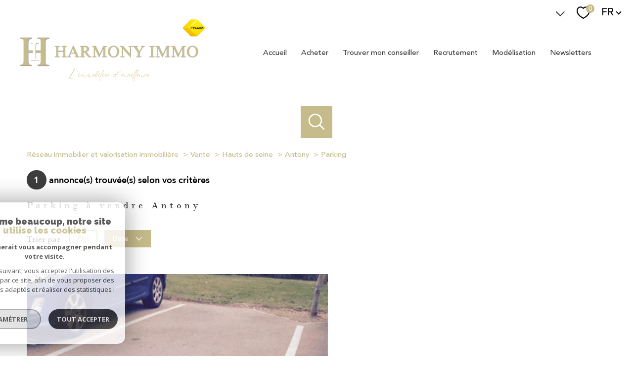

--- FILE ---
content_type: text/html; charset=utf-8
request_url: https://www.google.com/recaptcha/api2/anchor?ar=1&k=6LcPSwcjAAAAALqRxz1OmV3XskwQrdJBMbyDDSJU&co=aHR0cHM6Ly93d3cuaGFybW9ueWltbW8uZnI6NDQz&hl=en&v=N67nZn4AqZkNcbeMu4prBgzg&size=invisible&anchor-ms=20000&execute-ms=30000&cb=tmi2gum6od0u
body_size: 48757
content:
<!DOCTYPE HTML><html dir="ltr" lang="en"><head><meta http-equiv="Content-Type" content="text/html; charset=UTF-8">
<meta http-equiv="X-UA-Compatible" content="IE=edge">
<title>reCAPTCHA</title>
<style type="text/css">
/* cyrillic-ext */
@font-face {
  font-family: 'Roboto';
  font-style: normal;
  font-weight: 400;
  font-stretch: 100%;
  src: url(//fonts.gstatic.com/s/roboto/v48/KFO7CnqEu92Fr1ME7kSn66aGLdTylUAMa3GUBHMdazTgWw.woff2) format('woff2');
  unicode-range: U+0460-052F, U+1C80-1C8A, U+20B4, U+2DE0-2DFF, U+A640-A69F, U+FE2E-FE2F;
}
/* cyrillic */
@font-face {
  font-family: 'Roboto';
  font-style: normal;
  font-weight: 400;
  font-stretch: 100%;
  src: url(//fonts.gstatic.com/s/roboto/v48/KFO7CnqEu92Fr1ME7kSn66aGLdTylUAMa3iUBHMdazTgWw.woff2) format('woff2');
  unicode-range: U+0301, U+0400-045F, U+0490-0491, U+04B0-04B1, U+2116;
}
/* greek-ext */
@font-face {
  font-family: 'Roboto';
  font-style: normal;
  font-weight: 400;
  font-stretch: 100%;
  src: url(//fonts.gstatic.com/s/roboto/v48/KFO7CnqEu92Fr1ME7kSn66aGLdTylUAMa3CUBHMdazTgWw.woff2) format('woff2');
  unicode-range: U+1F00-1FFF;
}
/* greek */
@font-face {
  font-family: 'Roboto';
  font-style: normal;
  font-weight: 400;
  font-stretch: 100%;
  src: url(//fonts.gstatic.com/s/roboto/v48/KFO7CnqEu92Fr1ME7kSn66aGLdTylUAMa3-UBHMdazTgWw.woff2) format('woff2');
  unicode-range: U+0370-0377, U+037A-037F, U+0384-038A, U+038C, U+038E-03A1, U+03A3-03FF;
}
/* math */
@font-face {
  font-family: 'Roboto';
  font-style: normal;
  font-weight: 400;
  font-stretch: 100%;
  src: url(//fonts.gstatic.com/s/roboto/v48/KFO7CnqEu92Fr1ME7kSn66aGLdTylUAMawCUBHMdazTgWw.woff2) format('woff2');
  unicode-range: U+0302-0303, U+0305, U+0307-0308, U+0310, U+0312, U+0315, U+031A, U+0326-0327, U+032C, U+032F-0330, U+0332-0333, U+0338, U+033A, U+0346, U+034D, U+0391-03A1, U+03A3-03A9, U+03B1-03C9, U+03D1, U+03D5-03D6, U+03F0-03F1, U+03F4-03F5, U+2016-2017, U+2034-2038, U+203C, U+2040, U+2043, U+2047, U+2050, U+2057, U+205F, U+2070-2071, U+2074-208E, U+2090-209C, U+20D0-20DC, U+20E1, U+20E5-20EF, U+2100-2112, U+2114-2115, U+2117-2121, U+2123-214F, U+2190, U+2192, U+2194-21AE, U+21B0-21E5, U+21F1-21F2, U+21F4-2211, U+2213-2214, U+2216-22FF, U+2308-230B, U+2310, U+2319, U+231C-2321, U+2336-237A, U+237C, U+2395, U+239B-23B7, U+23D0, U+23DC-23E1, U+2474-2475, U+25AF, U+25B3, U+25B7, U+25BD, U+25C1, U+25CA, U+25CC, U+25FB, U+266D-266F, U+27C0-27FF, U+2900-2AFF, U+2B0E-2B11, U+2B30-2B4C, U+2BFE, U+3030, U+FF5B, U+FF5D, U+1D400-1D7FF, U+1EE00-1EEFF;
}
/* symbols */
@font-face {
  font-family: 'Roboto';
  font-style: normal;
  font-weight: 400;
  font-stretch: 100%;
  src: url(//fonts.gstatic.com/s/roboto/v48/KFO7CnqEu92Fr1ME7kSn66aGLdTylUAMaxKUBHMdazTgWw.woff2) format('woff2');
  unicode-range: U+0001-000C, U+000E-001F, U+007F-009F, U+20DD-20E0, U+20E2-20E4, U+2150-218F, U+2190, U+2192, U+2194-2199, U+21AF, U+21E6-21F0, U+21F3, U+2218-2219, U+2299, U+22C4-22C6, U+2300-243F, U+2440-244A, U+2460-24FF, U+25A0-27BF, U+2800-28FF, U+2921-2922, U+2981, U+29BF, U+29EB, U+2B00-2BFF, U+4DC0-4DFF, U+FFF9-FFFB, U+10140-1018E, U+10190-1019C, U+101A0, U+101D0-101FD, U+102E0-102FB, U+10E60-10E7E, U+1D2C0-1D2D3, U+1D2E0-1D37F, U+1F000-1F0FF, U+1F100-1F1AD, U+1F1E6-1F1FF, U+1F30D-1F30F, U+1F315, U+1F31C, U+1F31E, U+1F320-1F32C, U+1F336, U+1F378, U+1F37D, U+1F382, U+1F393-1F39F, U+1F3A7-1F3A8, U+1F3AC-1F3AF, U+1F3C2, U+1F3C4-1F3C6, U+1F3CA-1F3CE, U+1F3D4-1F3E0, U+1F3ED, U+1F3F1-1F3F3, U+1F3F5-1F3F7, U+1F408, U+1F415, U+1F41F, U+1F426, U+1F43F, U+1F441-1F442, U+1F444, U+1F446-1F449, U+1F44C-1F44E, U+1F453, U+1F46A, U+1F47D, U+1F4A3, U+1F4B0, U+1F4B3, U+1F4B9, U+1F4BB, U+1F4BF, U+1F4C8-1F4CB, U+1F4D6, U+1F4DA, U+1F4DF, U+1F4E3-1F4E6, U+1F4EA-1F4ED, U+1F4F7, U+1F4F9-1F4FB, U+1F4FD-1F4FE, U+1F503, U+1F507-1F50B, U+1F50D, U+1F512-1F513, U+1F53E-1F54A, U+1F54F-1F5FA, U+1F610, U+1F650-1F67F, U+1F687, U+1F68D, U+1F691, U+1F694, U+1F698, U+1F6AD, U+1F6B2, U+1F6B9-1F6BA, U+1F6BC, U+1F6C6-1F6CF, U+1F6D3-1F6D7, U+1F6E0-1F6EA, U+1F6F0-1F6F3, U+1F6F7-1F6FC, U+1F700-1F7FF, U+1F800-1F80B, U+1F810-1F847, U+1F850-1F859, U+1F860-1F887, U+1F890-1F8AD, U+1F8B0-1F8BB, U+1F8C0-1F8C1, U+1F900-1F90B, U+1F93B, U+1F946, U+1F984, U+1F996, U+1F9E9, U+1FA00-1FA6F, U+1FA70-1FA7C, U+1FA80-1FA89, U+1FA8F-1FAC6, U+1FACE-1FADC, U+1FADF-1FAE9, U+1FAF0-1FAF8, U+1FB00-1FBFF;
}
/* vietnamese */
@font-face {
  font-family: 'Roboto';
  font-style: normal;
  font-weight: 400;
  font-stretch: 100%;
  src: url(//fonts.gstatic.com/s/roboto/v48/KFO7CnqEu92Fr1ME7kSn66aGLdTylUAMa3OUBHMdazTgWw.woff2) format('woff2');
  unicode-range: U+0102-0103, U+0110-0111, U+0128-0129, U+0168-0169, U+01A0-01A1, U+01AF-01B0, U+0300-0301, U+0303-0304, U+0308-0309, U+0323, U+0329, U+1EA0-1EF9, U+20AB;
}
/* latin-ext */
@font-face {
  font-family: 'Roboto';
  font-style: normal;
  font-weight: 400;
  font-stretch: 100%;
  src: url(//fonts.gstatic.com/s/roboto/v48/KFO7CnqEu92Fr1ME7kSn66aGLdTylUAMa3KUBHMdazTgWw.woff2) format('woff2');
  unicode-range: U+0100-02BA, U+02BD-02C5, U+02C7-02CC, U+02CE-02D7, U+02DD-02FF, U+0304, U+0308, U+0329, U+1D00-1DBF, U+1E00-1E9F, U+1EF2-1EFF, U+2020, U+20A0-20AB, U+20AD-20C0, U+2113, U+2C60-2C7F, U+A720-A7FF;
}
/* latin */
@font-face {
  font-family: 'Roboto';
  font-style: normal;
  font-weight: 400;
  font-stretch: 100%;
  src: url(//fonts.gstatic.com/s/roboto/v48/KFO7CnqEu92Fr1ME7kSn66aGLdTylUAMa3yUBHMdazQ.woff2) format('woff2');
  unicode-range: U+0000-00FF, U+0131, U+0152-0153, U+02BB-02BC, U+02C6, U+02DA, U+02DC, U+0304, U+0308, U+0329, U+2000-206F, U+20AC, U+2122, U+2191, U+2193, U+2212, U+2215, U+FEFF, U+FFFD;
}
/* cyrillic-ext */
@font-face {
  font-family: 'Roboto';
  font-style: normal;
  font-weight: 500;
  font-stretch: 100%;
  src: url(//fonts.gstatic.com/s/roboto/v48/KFO7CnqEu92Fr1ME7kSn66aGLdTylUAMa3GUBHMdazTgWw.woff2) format('woff2');
  unicode-range: U+0460-052F, U+1C80-1C8A, U+20B4, U+2DE0-2DFF, U+A640-A69F, U+FE2E-FE2F;
}
/* cyrillic */
@font-face {
  font-family: 'Roboto';
  font-style: normal;
  font-weight: 500;
  font-stretch: 100%;
  src: url(//fonts.gstatic.com/s/roboto/v48/KFO7CnqEu92Fr1ME7kSn66aGLdTylUAMa3iUBHMdazTgWw.woff2) format('woff2');
  unicode-range: U+0301, U+0400-045F, U+0490-0491, U+04B0-04B1, U+2116;
}
/* greek-ext */
@font-face {
  font-family: 'Roboto';
  font-style: normal;
  font-weight: 500;
  font-stretch: 100%;
  src: url(//fonts.gstatic.com/s/roboto/v48/KFO7CnqEu92Fr1ME7kSn66aGLdTylUAMa3CUBHMdazTgWw.woff2) format('woff2');
  unicode-range: U+1F00-1FFF;
}
/* greek */
@font-face {
  font-family: 'Roboto';
  font-style: normal;
  font-weight: 500;
  font-stretch: 100%;
  src: url(//fonts.gstatic.com/s/roboto/v48/KFO7CnqEu92Fr1ME7kSn66aGLdTylUAMa3-UBHMdazTgWw.woff2) format('woff2');
  unicode-range: U+0370-0377, U+037A-037F, U+0384-038A, U+038C, U+038E-03A1, U+03A3-03FF;
}
/* math */
@font-face {
  font-family: 'Roboto';
  font-style: normal;
  font-weight: 500;
  font-stretch: 100%;
  src: url(//fonts.gstatic.com/s/roboto/v48/KFO7CnqEu92Fr1ME7kSn66aGLdTylUAMawCUBHMdazTgWw.woff2) format('woff2');
  unicode-range: U+0302-0303, U+0305, U+0307-0308, U+0310, U+0312, U+0315, U+031A, U+0326-0327, U+032C, U+032F-0330, U+0332-0333, U+0338, U+033A, U+0346, U+034D, U+0391-03A1, U+03A3-03A9, U+03B1-03C9, U+03D1, U+03D5-03D6, U+03F0-03F1, U+03F4-03F5, U+2016-2017, U+2034-2038, U+203C, U+2040, U+2043, U+2047, U+2050, U+2057, U+205F, U+2070-2071, U+2074-208E, U+2090-209C, U+20D0-20DC, U+20E1, U+20E5-20EF, U+2100-2112, U+2114-2115, U+2117-2121, U+2123-214F, U+2190, U+2192, U+2194-21AE, U+21B0-21E5, U+21F1-21F2, U+21F4-2211, U+2213-2214, U+2216-22FF, U+2308-230B, U+2310, U+2319, U+231C-2321, U+2336-237A, U+237C, U+2395, U+239B-23B7, U+23D0, U+23DC-23E1, U+2474-2475, U+25AF, U+25B3, U+25B7, U+25BD, U+25C1, U+25CA, U+25CC, U+25FB, U+266D-266F, U+27C0-27FF, U+2900-2AFF, U+2B0E-2B11, U+2B30-2B4C, U+2BFE, U+3030, U+FF5B, U+FF5D, U+1D400-1D7FF, U+1EE00-1EEFF;
}
/* symbols */
@font-face {
  font-family: 'Roboto';
  font-style: normal;
  font-weight: 500;
  font-stretch: 100%;
  src: url(//fonts.gstatic.com/s/roboto/v48/KFO7CnqEu92Fr1ME7kSn66aGLdTylUAMaxKUBHMdazTgWw.woff2) format('woff2');
  unicode-range: U+0001-000C, U+000E-001F, U+007F-009F, U+20DD-20E0, U+20E2-20E4, U+2150-218F, U+2190, U+2192, U+2194-2199, U+21AF, U+21E6-21F0, U+21F3, U+2218-2219, U+2299, U+22C4-22C6, U+2300-243F, U+2440-244A, U+2460-24FF, U+25A0-27BF, U+2800-28FF, U+2921-2922, U+2981, U+29BF, U+29EB, U+2B00-2BFF, U+4DC0-4DFF, U+FFF9-FFFB, U+10140-1018E, U+10190-1019C, U+101A0, U+101D0-101FD, U+102E0-102FB, U+10E60-10E7E, U+1D2C0-1D2D3, U+1D2E0-1D37F, U+1F000-1F0FF, U+1F100-1F1AD, U+1F1E6-1F1FF, U+1F30D-1F30F, U+1F315, U+1F31C, U+1F31E, U+1F320-1F32C, U+1F336, U+1F378, U+1F37D, U+1F382, U+1F393-1F39F, U+1F3A7-1F3A8, U+1F3AC-1F3AF, U+1F3C2, U+1F3C4-1F3C6, U+1F3CA-1F3CE, U+1F3D4-1F3E0, U+1F3ED, U+1F3F1-1F3F3, U+1F3F5-1F3F7, U+1F408, U+1F415, U+1F41F, U+1F426, U+1F43F, U+1F441-1F442, U+1F444, U+1F446-1F449, U+1F44C-1F44E, U+1F453, U+1F46A, U+1F47D, U+1F4A3, U+1F4B0, U+1F4B3, U+1F4B9, U+1F4BB, U+1F4BF, U+1F4C8-1F4CB, U+1F4D6, U+1F4DA, U+1F4DF, U+1F4E3-1F4E6, U+1F4EA-1F4ED, U+1F4F7, U+1F4F9-1F4FB, U+1F4FD-1F4FE, U+1F503, U+1F507-1F50B, U+1F50D, U+1F512-1F513, U+1F53E-1F54A, U+1F54F-1F5FA, U+1F610, U+1F650-1F67F, U+1F687, U+1F68D, U+1F691, U+1F694, U+1F698, U+1F6AD, U+1F6B2, U+1F6B9-1F6BA, U+1F6BC, U+1F6C6-1F6CF, U+1F6D3-1F6D7, U+1F6E0-1F6EA, U+1F6F0-1F6F3, U+1F6F7-1F6FC, U+1F700-1F7FF, U+1F800-1F80B, U+1F810-1F847, U+1F850-1F859, U+1F860-1F887, U+1F890-1F8AD, U+1F8B0-1F8BB, U+1F8C0-1F8C1, U+1F900-1F90B, U+1F93B, U+1F946, U+1F984, U+1F996, U+1F9E9, U+1FA00-1FA6F, U+1FA70-1FA7C, U+1FA80-1FA89, U+1FA8F-1FAC6, U+1FACE-1FADC, U+1FADF-1FAE9, U+1FAF0-1FAF8, U+1FB00-1FBFF;
}
/* vietnamese */
@font-face {
  font-family: 'Roboto';
  font-style: normal;
  font-weight: 500;
  font-stretch: 100%;
  src: url(//fonts.gstatic.com/s/roboto/v48/KFO7CnqEu92Fr1ME7kSn66aGLdTylUAMa3OUBHMdazTgWw.woff2) format('woff2');
  unicode-range: U+0102-0103, U+0110-0111, U+0128-0129, U+0168-0169, U+01A0-01A1, U+01AF-01B0, U+0300-0301, U+0303-0304, U+0308-0309, U+0323, U+0329, U+1EA0-1EF9, U+20AB;
}
/* latin-ext */
@font-face {
  font-family: 'Roboto';
  font-style: normal;
  font-weight: 500;
  font-stretch: 100%;
  src: url(//fonts.gstatic.com/s/roboto/v48/KFO7CnqEu92Fr1ME7kSn66aGLdTylUAMa3KUBHMdazTgWw.woff2) format('woff2');
  unicode-range: U+0100-02BA, U+02BD-02C5, U+02C7-02CC, U+02CE-02D7, U+02DD-02FF, U+0304, U+0308, U+0329, U+1D00-1DBF, U+1E00-1E9F, U+1EF2-1EFF, U+2020, U+20A0-20AB, U+20AD-20C0, U+2113, U+2C60-2C7F, U+A720-A7FF;
}
/* latin */
@font-face {
  font-family: 'Roboto';
  font-style: normal;
  font-weight: 500;
  font-stretch: 100%;
  src: url(//fonts.gstatic.com/s/roboto/v48/KFO7CnqEu92Fr1ME7kSn66aGLdTylUAMa3yUBHMdazQ.woff2) format('woff2');
  unicode-range: U+0000-00FF, U+0131, U+0152-0153, U+02BB-02BC, U+02C6, U+02DA, U+02DC, U+0304, U+0308, U+0329, U+2000-206F, U+20AC, U+2122, U+2191, U+2193, U+2212, U+2215, U+FEFF, U+FFFD;
}
/* cyrillic-ext */
@font-face {
  font-family: 'Roboto';
  font-style: normal;
  font-weight: 900;
  font-stretch: 100%;
  src: url(//fonts.gstatic.com/s/roboto/v48/KFO7CnqEu92Fr1ME7kSn66aGLdTylUAMa3GUBHMdazTgWw.woff2) format('woff2');
  unicode-range: U+0460-052F, U+1C80-1C8A, U+20B4, U+2DE0-2DFF, U+A640-A69F, U+FE2E-FE2F;
}
/* cyrillic */
@font-face {
  font-family: 'Roboto';
  font-style: normal;
  font-weight: 900;
  font-stretch: 100%;
  src: url(//fonts.gstatic.com/s/roboto/v48/KFO7CnqEu92Fr1ME7kSn66aGLdTylUAMa3iUBHMdazTgWw.woff2) format('woff2');
  unicode-range: U+0301, U+0400-045F, U+0490-0491, U+04B0-04B1, U+2116;
}
/* greek-ext */
@font-face {
  font-family: 'Roboto';
  font-style: normal;
  font-weight: 900;
  font-stretch: 100%;
  src: url(//fonts.gstatic.com/s/roboto/v48/KFO7CnqEu92Fr1ME7kSn66aGLdTylUAMa3CUBHMdazTgWw.woff2) format('woff2');
  unicode-range: U+1F00-1FFF;
}
/* greek */
@font-face {
  font-family: 'Roboto';
  font-style: normal;
  font-weight: 900;
  font-stretch: 100%;
  src: url(//fonts.gstatic.com/s/roboto/v48/KFO7CnqEu92Fr1ME7kSn66aGLdTylUAMa3-UBHMdazTgWw.woff2) format('woff2');
  unicode-range: U+0370-0377, U+037A-037F, U+0384-038A, U+038C, U+038E-03A1, U+03A3-03FF;
}
/* math */
@font-face {
  font-family: 'Roboto';
  font-style: normal;
  font-weight: 900;
  font-stretch: 100%;
  src: url(//fonts.gstatic.com/s/roboto/v48/KFO7CnqEu92Fr1ME7kSn66aGLdTylUAMawCUBHMdazTgWw.woff2) format('woff2');
  unicode-range: U+0302-0303, U+0305, U+0307-0308, U+0310, U+0312, U+0315, U+031A, U+0326-0327, U+032C, U+032F-0330, U+0332-0333, U+0338, U+033A, U+0346, U+034D, U+0391-03A1, U+03A3-03A9, U+03B1-03C9, U+03D1, U+03D5-03D6, U+03F0-03F1, U+03F4-03F5, U+2016-2017, U+2034-2038, U+203C, U+2040, U+2043, U+2047, U+2050, U+2057, U+205F, U+2070-2071, U+2074-208E, U+2090-209C, U+20D0-20DC, U+20E1, U+20E5-20EF, U+2100-2112, U+2114-2115, U+2117-2121, U+2123-214F, U+2190, U+2192, U+2194-21AE, U+21B0-21E5, U+21F1-21F2, U+21F4-2211, U+2213-2214, U+2216-22FF, U+2308-230B, U+2310, U+2319, U+231C-2321, U+2336-237A, U+237C, U+2395, U+239B-23B7, U+23D0, U+23DC-23E1, U+2474-2475, U+25AF, U+25B3, U+25B7, U+25BD, U+25C1, U+25CA, U+25CC, U+25FB, U+266D-266F, U+27C0-27FF, U+2900-2AFF, U+2B0E-2B11, U+2B30-2B4C, U+2BFE, U+3030, U+FF5B, U+FF5D, U+1D400-1D7FF, U+1EE00-1EEFF;
}
/* symbols */
@font-face {
  font-family: 'Roboto';
  font-style: normal;
  font-weight: 900;
  font-stretch: 100%;
  src: url(//fonts.gstatic.com/s/roboto/v48/KFO7CnqEu92Fr1ME7kSn66aGLdTylUAMaxKUBHMdazTgWw.woff2) format('woff2');
  unicode-range: U+0001-000C, U+000E-001F, U+007F-009F, U+20DD-20E0, U+20E2-20E4, U+2150-218F, U+2190, U+2192, U+2194-2199, U+21AF, U+21E6-21F0, U+21F3, U+2218-2219, U+2299, U+22C4-22C6, U+2300-243F, U+2440-244A, U+2460-24FF, U+25A0-27BF, U+2800-28FF, U+2921-2922, U+2981, U+29BF, U+29EB, U+2B00-2BFF, U+4DC0-4DFF, U+FFF9-FFFB, U+10140-1018E, U+10190-1019C, U+101A0, U+101D0-101FD, U+102E0-102FB, U+10E60-10E7E, U+1D2C0-1D2D3, U+1D2E0-1D37F, U+1F000-1F0FF, U+1F100-1F1AD, U+1F1E6-1F1FF, U+1F30D-1F30F, U+1F315, U+1F31C, U+1F31E, U+1F320-1F32C, U+1F336, U+1F378, U+1F37D, U+1F382, U+1F393-1F39F, U+1F3A7-1F3A8, U+1F3AC-1F3AF, U+1F3C2, U+1F3C4-1F3C6, U+1F3CA-1F3CE, U+1F3D4-1F3E0, U+1F3ED, U+1F3F1-1F3F3, U+1F3F5-1F3F7, U+1F408, U+1F415, U+1F41F, U+1F426, U+1F43F, U+1F441-1F442, U+1F444, U+1F446-1F449, U+1F44C-1F44E, U+1F453, U+1F46A, U+1F47D, U+1F4A3, U+1F4B0, U+1F4B3, U+1F4B9, U+1F4BB, U+1F4BF, U+1F4C8-1F4CB, U+1F4D6, U+1F4DA, U+1F4DF, U+1F4E3-1F4E6, U+1F4EA-1F4ED, U+1F4F7, U+1F4F9-1F4FB, U+1F4FD-1F4FE, U+1F503, U+1F507-1F50B, U+1F50D, U+1F512-1F513, U+1F53E-1F54A, U+1F54F-1F5FA, U+1F610, U+1F650-1F67F, U+1F687, U+1F68D, U+1F691, U+1F694, U+1F698, U+1F6AD, U+1F6B2, U+1F6B9-1F6BA, U+1F6BC, U+1F6C6-1F6CF, U+1F6D3-1F6D7, U+1F6E0-1F6EA, U+1F6F0-1F6F3, U+1F6F7-1F6FC, U+1F700-1F7FF, U+1F800-1F80B, U+1F810-1F847, U+1F850-1F859, U+1F860-1F887, U+1F890-1F8AD, U+1F8B0-1F8BB, U+1F8C0-1F8C1, U+1F900-1F90B, U+1F93B, U+1F946, U+1F984, U+1F996, U+1F9E9, U+1FA00-1FA6F, U+1FA70-1FA7C, U+1FA80-1FA89, U+1FA8F-1FAC6, U+1FACE-1FADC, U+1FADF-1FAE9, U+1FAF0-1FAF8, U+1FB00-1FBFF;
}
/* vietnamese */
@font-face {
  font-family: 'Roboto';
  font-style: normal;
  font-weight: 900;
  font-stretch: 100%;
  src: url(//fonts.gstatic.com/s/roboto/v48/KFO7CnqEu92Fr1ME7kSn66aGLdTylUAMa3OUBHMdazTgWw.woff2) format('woff2');
  unicode-range: U+0102-0103, U+0110-0111, U+0128-0129, U+0168-0169, U+01A0-01A1, U+01AF-01B0, U+0300-0301, U+0303-0304, U+0308-0309, U+0323, U+0329, U+1EA0-1EF9, U+20AB;
}
/* latin-ext */
@font-face {
  font-family: 'Roboto';
  font-style: normal;
  font-weight: 900;
  font-stretch: 100%;
  src: url(//fonts.gstatic.com/s/roboto/v48/KFO7CnqEu92Fr1ME7kSn66aGLdTylUAMa3KUBHMdazTgWw.woff2) format('woff2');
  unicode-range: U+0100-02BA, U+02BD-02C5, U+02C7-02CC, U+02CE-02D7, U+02DD-02FF, U+0304, U+0308, U+0329, U+1D00-1DBF, U+1E00-1E9F, U+1EF2-1EFF, U+2020, U+20A0-20AB, U+20AD-20C0, U+2113, U+2C60-2C7F, U+A720-A7FF;
}
/* latin */
@font-face {
  font-family: 'Roboto';
  font-style: normal;
  font-weight: 900;
  font-stretch: 100%;
  src: url(//fonts.gstatic.com/s/roboto/v48/KFO7CnqEu92Fr1ME7kSn66aGLdTylUAMa3yUBHMdazQ.woff2) format('woff2');
  unicode-range: U+0000-00FF, U+0131, U+0152-0153, U+02BB-02BC, U+02C6, U+02DA, U+02DC, U+0304, U+0308, U+0329, U+2000-206F, U+20AC, U+2122, U+2191, U+2193, U+2212, U+2215, U+FEFF, U+FFFD;
}

</style>
<link rel="stylesheet" type="text/css" href="https://www.gstatic.com/recaptcha/releases/N67nZn4AqZkNcbeMu4prBgzg/styles__ltr.css">
<script nonce="weizx1U6_jYgJI_VTzU6qw" type="text/javascript">window['__recaptcha_api'] = 'https://www.google.com/recaptcha/api2/';</script>
<script type="text/javascript" src="https://www.gstatic.com/recaptcha/releases/N67nZn4AqZkNcbeMu4prBgzg/recaptcha__en.js" nonce="weizx1U6_jYgJI_VTzU6qw">
      
    </script></head>
<body><div id="rc-anchor-alert" class="rc-anchor-alert"></div>
<input type="hidden" id="recaptcha-token" value="[base64]">
<script type="text/javascript" nonce="weizx1U6_jYgJI_VTzU6qw">
      recaptcha.anchor.Main.init("[\x22ainput\x22,[\x22bgdata\x22,\x22\x22,\[base64]/[base64]/MjU1Ong/[base64]/[base64]/[base64]/[base64]/[base64]/[base64]/[base64]/[base64]/[base64]/[base64]/[base64]/[base64]/[base64]/[base64]/[base64]\\u003d\x22,\[base64]\x22,\[base64]/wqMxw6fDgMK0WArDrg3CjT7Cj8OoesO/TcKlCsOYZ8O7KsKaOj1HXAHCl8KzD8OQwpA1LhImA8OxwqhkGcO1NcO9EMKlwpvDhsOkwo8gRsOwDyrCpizDpkHCj0rCvEdzwp8SSVMQTMKqwqzDuWfDliYJw5fCpGXDuMOye8KWwodpwo/DnsK1wqodwoLClMKiw5xmw6x2wobDnsO0w5/Ckw3DmQrCi8OEYyTCnMK/CsOwwqHCmXzDkcKIw6t5b8Ksw5MXE8OJTMKlwpYYJsK0w7PDm8OTWijCuHvDlUY8wqEOS1tAEQTDuUPCh8OoCwFlw5EcwrZPw6vDq8KLw4caCMK+w45pwrQ9wp3CoR/DhknCrMK4w4vDoU/CjsOiwrrCuyPCqcOtV8K2ACrChTrCvGPDtMOCJVpbwpvDvcOkw7ZMaTdewoPDjEPDgMKJXCrCpMOWw4vCgsKEwrvCs8KfwqsYwpXColvClijCiUDDvcKbHArDgsKdLsOuQMObP0llw7vCk13DkDA1w5zCgsOCwotPPcKRITB/IcKyw4U+wonCosOJEsK2fwp1woPDpX3DvlgMNDfDrMOswo5vw6F4wq/[base64]/DuhrCrn1QUxPDtMO0cMORworDj8Kgw4rCjMKZw4bCtx5Hwo9UO8KpRMO+w4nCmG4QwqE9QsKZA8Oaw5/Du8OUwp1TCcKzwpEbHMKwbgdpw47Cs8OtwoDDlBA3ekV0Q8KUwpLDuDZWw4cHXcOWwo9wTMKfw7fDoWhuwq0DwqJEwoA+wp/Ck0HCkMK0CwXCu0/Dl8OlCErCmsKgehPChsOWZ04tw5HCqHTDm8OqSMKSTBHCpMKHw63DsMKFwozDiXAFfVxmXcKiLHgOwpBLR8OrwqJJKHBIw6vCnj8kDwZbw4rDncO/PMO0w4NZw50sw7QXwpDDmlxDIRh7Ki9EAHbCmcO+GjJWFWTDlFjDoDPDuMO5FnFsZ2sHa8KlwrHDtEIMNjsKw6DClcOMGcOHw5gkYsOZDVpCGw/CicKuJh3Cpxw+asKIw7fCucKcTsK+O8OmBzjDhsOkwrTDoTnDn0pEb8Kowr7DicOtw5Vvw70qw4XCq17DkBNdIMOUwqjCgMKUJUlJQMKGw5BlwrTDln7CicKcY0Q/w786wplMbcKLSVIOXcOOe8OZw5HCo0x0wrlSwojDgGQ2woF/w4bDnsKYUcKjw5jDhg5kw41lOSoUw7LDr8K1w4rDh8KCA2DDklPCpcK3TjgaGVPDp8OFKsOyQBN3Kw5wITnDjsOlLks5XX9ewp7DihrDvMKVw5ZLw4vCvkYcw6MKwpZ6ckjDg8OKIcOWwqfCs8KsecO6YcOpKEtGJBtiOARhwobCjkDCqXQGFCjDuMKDEU/DqcK3eDjCgTlzccORfj3DscK/wpLDmXo9UsK4XMOFwq07wrLCtMOpQCQwwpPDoMOOwq8nNyPDjMKmwo0Qwo/CoMKKIsOCfWdmwr7CnsKPwrNcwpzDggjDtTNUKMKowpBiLHIbQ8K9eMOcw5TDnMKhw7jCucKDw65rw4bCrcK8RsKeK8OZc0HCssOJwpwfwoglwpNAWB/CrWrCiChWYsKfTFXCm8KBJcK6HSrClMO5QcOscmXCvcO6YyvCrzTDmsOTScKpFzHDmsOHY20eUnh+XMOQEiUWwrlRW8K/w4Ifw5LCm1slwonCl8OKw7TCt8KZM8KibCchZ0xxf3vDp8O5GXNmC8KdXEbCr8KOw5LDoG0fw4vDk8OuSg0Ywqk4EcKIY8KHajLCgcKGwoYcDgPDocOtNcKyw7kLwozDgB/Cv0DDjzl7wqIEwqrDt8KvwoscMCrCi8OCw5bDqBlQw6fDq8KIAMKIw4HDlAHDj8OnwojCpsK7wqfDrcO7wrTDiFHDmcO/w7tLUBZTw7zCn8O2w7bDsS03Iz/Ci1VaT8KRFsO8w77DusKGwoFzwo1mI8OUUS3CvBjDhnXCrcK2EMOpw5dwNsOKYsOuwpLCoMOMIMOgfcKuw47CmUweHsKURhbCjmjDmlbDuW4Iw70BJ1TDl8K/[base64]/Ch8KLw7t+csOIw5FwX8OeE2QhdmTCoV3CmhrDgsKhwpzCh8KUwqPCqFxiHMO9YwnDh8KVwpFcEVPDrW3DlkzDvsK5wqjDpMOfw6FLDGXCigfCu3JvJMK3woHDgw/CnkrCmk9LMMOCwpovNyYmLcKUwoAJwqLCjMOIw4E0wprDkjp8wobCnRTCm8KNw6tOf2PCiCPDg1rCmAzDuMKjwpYMwqPCtGdTNsKWVQTDti17PRTCkyzCpsOxw4HDp8KSwobDplPDg20wAMK7wr/DjcKnP8OHw61xwqzDqcK5w7FKw5M+wrVWMMOBw6wWfMOZw7BPw5A3acO0w7Jxw6zDvm1zwrvDusKRS33CnBBAHw3DgsK/SMO7w7zCmcOgwqI6B3/DmsOXwpvClMKnYMKLLkfDqHxLw6B1w6TCusKMw4DCmMKMX8K3w6BHw6MCwozCscKDVURuG1BlwqYpwqMiwq/[base64]/CoEzCrMKMw4gww7t8w6/[base64]/CqsOHwqdzwoLDjMK5RcKSw7/DuCLCsSELEsOmFQbCoVnCs0Y8ai3CuMKNwoUMw5hYdsKGTiHCq8K1w4TDgMOAXkTDj8OxwqxewrZcKEV6OMOhZAdpwoXCi8OEZj8YRl5bI8KzaMOXHwPChAI3fcKWOsO9KHkrw73Ds8KxVcOAwoRvLEDCtWdLPF3DqsOFwr3DpnjChVrCoG/CpsKuEz1ueMK0Zxlowp0XwrXChcOaHsK8acKWHj0NwqDCo1NVO8KUwoTDgcKlKMKywo3DrMOHdC4YNsO/[base64]/DjB3DtcKUwr5ZdcKTw6cHw41CwrtFw5lTwroqw6/Cj8KNF3vChH1fw5QTwrrDrX3Dtldww5cawrs/w58AwoTDrQkjcsKod8Oaw4/[base64]/Dml9MMFHDqsKAwpxqwo7ChWnCucKvw7TDu8OYwoUNw5DDpsK6SXLDlytTBSPCuSR9w48GI37DsyjCpcKdZCbDocKFwqExFApBKMO9LcKuw7PDmcOLwqLCoEclcVTDisOcB8KdwoJjfCHDnsOewrXDlScdYg7DvMO/UMKwwoDCsCoYwpVZwoDCusO3VcO8w5vDm1HCljsKw43DhhwTwpDDmsKywovCvMK3RsO4wpfChFLCtnfCgmgnwpnDn3HCr8KyJX1GbsO1w4PDvgxrITnDscOkD8K8woPDnjPDtMOnEMKHXWpLEcKGWMO/YTI9QcOQNcKDwp7CmcOfwrbDogljwr5Xw7rCksOcJsKTXsKXEMOBKsO/[base64]/DrS/CoMOLwpN1TsOcTUZDD8KeccK/QRFHBlnClgPDhMKPw6nCiCZ8wooacUQFw44UwpBUwoXChWDCskxHw5wlSG7ChMOKw7rCnMO5FG1bfMK3KngkwqVJasKSe8OsfsKkwqpow4XDn8Kgw4Zew69GGcKJwpXCoUXCtD5ew5fCvcOcOsKxwppODnLCjxzCg8KSPsOxKsKbNB7CoWR9CMK/w4XCi8O1wrZpw5LCuMK2CMO9EFc6IMKOGyxrblnCj8KOwocxwpzDjF/[base64]/DgXrDt8Ocw7nDo8O0wppoO8OCwqsOw5AvwqctXcOcPsO2w6/CgMKqwq7DiD/CuMOQw7HCusOhw6lCS3Q1wrbCmmzDqcKBeVxWWcOxaQFBwr3DnsOQw6bCjwdCw5plw69Iwp7Cu8K4PEFyw6zDk8OeBMOWwpZLezbCo8OuSSknw64hW8KTwr/CmGbChFXDhsOOA33Cs8OdwrLDo8KhWE7CjsKTw4dCPx/[base64]/FSNUcivCpgHDnizCt2PCoVQVPVE0ZsKkWB/CjG3DlDDDrsOIw7HDksOTEsO9wrAYNMOsJsO7wrDDmUTCrzMcYMKOwqdHJ1F2alggBsKdXmTDocOgw7MZw6AKwolBATHDgwDCj8Ohw4rChlkNwpLCm11mw7PDjhfDjwN/NBHDqMKiw5TCjcK7wrslw5nDrTbCmsOMw7zCmULCngfChsOoXldPBsOOwoZxwo/DnF9iwopTw7FCK8OHw6YVbyLCvsKJwq1nw70PZMOZGcKiwodWwrItw4hdw4zCiwnDtcKSdnPDuxlRw7rDn8Ocw6l3DCTDv8KFw6B0w45yTiHCoGxow5jCpnwbwqUfw4bCvArDgcKqfBkawrQ8wqIrRsOLwo5Qw6jDu8KwLAkze34bG3QYJm/DlMOVCiJjw7fDksKIwpTDgcOnwotuw67DnsKyw7fDksOvHzxaw7hyH8O9w5HDkFHDj8O7w6omwqtmGcKCPsKWcU7DgsKIwoLCoGo2aj0zw4M2DMKow73CvsOhYWl8w45BIsOSUXPDoMKawrhSHsO5LWbDjMKLA8KRKVR/QMKICjQePBU/wqzDhMOCEcOzwrtFQALCiDrDh8KpWF0WwotnX8O8bz/CtMKDXzwcwpTDucKOfVZ8KcOowq8SNFReC8KlOVbCuwvCjxFwQRvDuSsOwp9Ww7oYOzwRW1vDhMOnwqpHcMOfKBgUJcKgfFFwwqIPwp/[base64]/CrxcZwqZRbh/DiDDDh1nCksOzKMOYO0rDg8K8wqnDlHAFwpvCqcOAw4XCocOXR8O3e1xTDcKHwrhnHGjCjVrCjn/DsMOpFEYVwpRNYkFIQsK4wqfCm8OeTXbCsQIsFyIhNkPDpkpMEBDDtxLDmC59AG/DrcOZwr7DlsKFwoTCrUU+w6rCgsOBwphtFcO0fcObw69fw7Mnw5PCs8O4wo5gLWUwecKLXAE4w4B/w4FLaBkPYAzDry/DuMKzwpc+ZA8fwoXCssOJw4cpw4nCnsOCwosBX8OGXifDsQQeSUjDrVjDh8OMwqYkwpNUHgllw4PCkQF+fFZfasOqw7vDiTbDrMOoAMOcLSZbQVLCvnXCv8Oqw5HCpz3CssKyGsKdwqADw43Dj8O7w7VzPsO/IsOCw6TDqCp2LUfDgSLCgnbDvcKIXMOLNnQFw7h6CGjCh8K5OcKlw68OwocCw7AawqXDpsKCwpPDu380NnLDlsOGw4XDgcOqwojDswVJwpZJw7/DsSbCgsOEd8KJwp3Dj8OfaMOtU0oCCcOrwrDDnw3Dj8OhY8KNw4xgwrgUwrnDrsO0w5/[base64]/DvwYZTy/DqQVSYGbDjkxgw5IxdMKFwoM5asKSwrY9wrQYOcKDA8Knw5XDmcKSwrIvC2/[base64]/DuMOpw7M/EH8sw6jDg8KkIMKefRHCmgBKwqXCmsKtw68BP1p2w57DhMKqTA1AwoHDhsK/UcOUw4HDj2NYXkPClcO/WsKew6zDvC7Cq8OBwpzCnMKTYwNCNcKUwpkUw5nCvcOzworDuC7DtsKlw60CZMOSw7BLEsKvw45RAcKVXsKIwodza8OsMcO/[base64]/[base64]/[base64]/[base64]/CpMOEwqw/woHDin7CsMO/UMOrPn3DisOFCMK1KcOmw7ozw7pxw7UdY2HDvWzCrwDCr8OYCmxQDhbClmobwrYiRR/CosK4eTsdLsK6w5Nsw7TCtmTDtcKGw5hYw53DicO7wq1iD8KFw51Lw4LDgsOadGHCqC/Dt8OGwrNDdiHCmMOFJ1PDncOpVsOeanh3K8KTw5PDscOsFXXDvsKFw4oUYxjDnMOJIHbDr8KdT1vDtMK/wrM2wrrDinbCiiFfw5FjDsO6wqQcw7l4MsKie1QBfVU9UcOAUXkkK8O2w6UDCh/Dg0/CoTsGYShYw4nCmMK7TMKEw7F/FsKXwqk3cw3Cm1XDoXlTwrNlw5LCuQPCg8KGw47DnkXCiHLCqxM1PcOsfsKWwqI/Q13CpcKuPsKowo7CiFUAwpLDlsKrUQZ+wr5+R8O1w4d9w7/DmGDDn07DnH7DoSs9w5NvJgvDrUTDmsKrw59obzbDn8KcMh1TwqfDhsOVw4XDmlISdMKAw7oMw5pZMMKVLMOVF8Oqw4EDNsKdGcKwTsKnwojCksK/HiUucGRocgV6w6ZLwrPDmcKLbsOaUFXDp8KXYRhgWcOAAsO/w57Cr8KqSR9hw6rCkQ7Dml7CrcOuwpzDlAhFw7QlEjvCnFDDosKMwrxiMR0/LlnDtErDvF/[base64]/DpnLDnlfCl8OKw7bDjBkyccK3wq4FeMOOHBXChk7DssKawqZ9wrfDgFzCjMKUblwpw4bDgMOYQcOOJ8OhwofDjHvCtmgOZ0LCuMOywqnDs8KxB0nDlsOrwozDs0RBQVLCicOlI8KSCEXDgMO4LcOhNH/DisOjJcKvOgnDocKDFMKAw5cmw5AFwp3Cj8OwRMOnwpU7wokIWlbDqcO5asOaw7PCssOAwoY+w77CpcO+JkJMwqPCmsOxwoFzw7/DgsKBw70FwoDCi3LDkFNMEERGw4lCw6zCnWnCvmfDgz9WNmoYTMOXGMObwoDCogrDg1XCqMOdeXkCe8KYXypjw5cXQ1pnwqs7wqnCuMKbw7DCp8OneAJzw7nDlMOCw5ZhOMKHOT3Cg8O4w7QWwokgbWfDnMOlfTNaLyLDiy/ChAYJw5gQwp0bNMONw55gVcOjw6wqLcOww7ESIHUYCg99wofCowwOcUnCinoBWsKKVg0RJl8NYBB4GMOUw5bCuMK0w6Rzw6A3YsK5IMOPwpRRwqTDg8OSMAFxGSfDmsODw7J/Q8Omwp/DmmNqw4LDhT/CicKMCcKLw4ddA04XciZNw4l0ewzDo8KWJMOpfcK0acKtw6/Dg8OtXm15RDLCm8OKQVHChSHDgQ9Hw6dEAMKMwoRYw4XChldsw7rDv8KfwqhGYMK5wofCng3CosKiw6IRFSQWwrjCjMOkwrnDqwEoUTpFHEXCksKcwpnCjsOHwptyw5wlw5fCm8OFwqRVaU/[base64]/[base64]/MkHCozFkw4U2enBzIMKFw5vDjsO9wqjDtCzDmVTCuldGGsOFVMK4wqh4HFvDmUoEw4IpwoTCsH0zw7nCjg/CjHQZR2/DinjDsGVww5BzS8KLH8K0e1vDjsOBwr/Cp8KiwqjDnMKNIsK1YMOSw5lgwp3DjsOGwowBwo7DlcKyEXfChTErwqnDsxXCsinCqMKrwqEWwojCr2nCsiNONsOIw5XCosOLNCzCu8O1wpwWw73CpjPDmsOaX8OVwojDhsKhwpcBAcOEAMO4w4fDpzbCisOAwr7CmGLDtBorJsOJacKSQ8K/w7Q3wqPDonQDNMOjwprDuFMCSMOGwqDCvcKDIsKdwpPChcOxw7dyOW5ewrNUFcOow6nCoS8ew6jCjW7DtxbCpcOow58QNMKtw4QIdRtvw7XCtypseUMpccKxBcOTWALCrF7CmGl4I0QhwqvCu2ARcMKtH8OnNwrDlwkAOsKfwrJ/fsOfwrchUcKhwoDCnXMKXU1wJSQZHcKZw6TDvMOkHMK+w5Ruw6/DvSPDnQpMw4rCpljCqMKYwqA/wq7DmlPCmmdNwoBvw4HDnCsFwpoIw6HCuVTCvQ97EnlUbyl5woLCo8OWK8O7dCInXcOVwrnDicOGw5HCuMOywowPH3rDrWQew49VWMOBwoTDml/DgMK6w78Jw47CkMKySR7CucKMw6jDqX4tGEDCosOawpF7LlhEN8Oyw4/Cm8ONFSMswrHCqcOHw5DCt8KuwoIuBsOtOsO3w50Rw5DDpWxoUytuG8K5V3/[base64]/[base64]/CjsO0bDbCiBloCMKfw6fCgCVxS3XDkz7CnsORwrApwrlfKW9RIMKbwqUawqZ1w70oKlk9cMK2wp5Lw77Ch8O1P8OnIG9DccKtJBNrLwDDl8OtZMO4RMOHBsK3wqbCt8KLw5kIwqF+w7fCtnAcah9gw4XCj8KtwoQUw6UUU3h0w7TDtUPDqsOJYkXDnsOIw67CoB7CiH/DgsOuecOpasOCb8OpwpRwwo5fNE/CiMOdYsO0IStNGMK/IsKtw4LCncOtw4VkXV/ChMOhwplFVcKww4PDgQjCjUR7w7pzw7RhwoDCs3x5w4zDvC/Dl8OuVXM3b2xLw4nCmBg4w48YMzIfAz0Jwpwyw43ClSbCpz7CqX5Rw4cbwrgRw5dTT8KGLBnDqVrCkcKcwrxQGWdAw7zCiyo0BsK0fMO7e8KoHGo8ccKEJDEIwrsnwrBFUsKZwrfClsOGRsOnw7fDtE9cD3zCqV3DhcK4Rm/[base64]/W3LCjcKJw53DsRnDvsOnw7fDoMKqB8KPw5fCrhg8M8OHw5p7QkQcwoXDmGbDticBKm3Chg3CmmIFM8OjIzk/wrU/[base64]/w5TCu2zDsTZpdmAmKwjCn8KNwrhVw6PDslzDsMOkwqJew5HDssKxZ8KdJcOfPz/Diw4bw7HDqcOfwo7Dn8KyNsOzOwc3wqxhARvCl8OFwolOw7rDhV/DnGHCrsOXWMOpwoIawo1LBWzCpHfCmDpVKEHCl1HDp8OBEhrDq1Rgw67ChMOSw5zCvmV+w4ZhCk/CjQVEw5XDpcOlKcOaQ3IZKUbCsCXCmsOrwofDkcOrwo/[base64]/[base64]/T8O3w6dYwqMTdMOjH8OtwoVdwp0pw6XDjcOsfRvDj8OOwpU8KybDsMOHCcO0SV/CqQ3CjsO7aTQfRsK9KsK2Gi97OMOkUsOETcK2dMOqNRBEW28XGcOkRVpMfTDDhhVYw70HCiVZf8Kuc3/ChQgAw5xTw6QCfXVww5vCmcKgeUt1wpZUw55gw43DqTHCvVvDr8KyfwXChW3ChsO8OMK7w4sJY8KtMh7DmsKWw5DDnUTDl17DqWo1wqPClV/DrsOwYsOXSwBgG2/Ct8KDwrt/w41iw4l4w4HDtsK2LsKjcMKHw7RFdgBGUsO5V3lowq0fQFUGwoIcwqNrTlkoChlhwp7DuDvDmEfDq8Ofwqslw4fCny7DtcOjTybDlkFfwqXDujV/PArDthEZw67DugAewrfCv8Ksw6nDrQfDvALCmUICVRY+worDtyAgw53CusK6wo/CqwMewrlaDE/CoxNfwr3DqMK2NhnCr8O2JivCjgfCrsOcwqTCpMKIwo7CocODWkDCgcKvGg0TOMOKwoDDpmMhaSVQS8KpC8Onan/DkSfCmsONen7CgcKxDMKlc8OXwoM/[base64]/[base64]/NMOfVcKOwrdpw5LCqHh1wrTDtQdsw6Eswo5+KsOJw6cxFcKpFMOFwplrKcKeLkrCql7CjcKGw4sgDMOgwoTDqHDDpcKGbMO/NsKYw74lEWAJwrdxwoDCrsOfwpRQw4xSNi0gHwnCisKBaMKfw53Cm8Kew5N1wqMjJMKUIXnCkMKnw6/Cn8Obwog5LMKfVRnCv8KxwoXDhXx+GcK0cy7DsFbCncOvOEkVw7RiDcOXwrnChk11LFZNwpzClQfDv8KQw5bCpRfCncOCJhvDh2Zyw5d6w6jCmWzCscOfwqTCpMKMdQYFDsO5XFUQw5HCscOBaDkPw4wxwqjChcKnTVodKcOjwpckDMKjECYDw4LDpsKBwrhSV8O/RcK7wrk7w5lTbsOaw6svw4LClMOWS0nCiMKPw69IwqtBw6PCjsKwd1FoO8OxGsKqNVvDggHDm8KYwpAYw4tHwoXCg0QIRVnCisKOwo7DlsK/w53Crwg3O04Cwo8Hw7/CvwdbF2XCiVvDi8ODw6LDsh7CnMKsK0XClMKLaT7DpcOcw7ElVsOSw7bCnGvDmMO/MMOTccO1wr/CkkLCm8KiHcO2w5jDnFRiw7APL8O/wp3Cghk6wqYAwrXCm1vDryYRw4/ChnXCgi0NEMKMYBDCqVdEA8KHVV8/G8KdScKSFSvChwvClMO/V2YFw69CwphEEcKCwrTDt8KhDF3CpsOtw4Y6w6w1woZwdi7Ci8Ocw70pwrXDrDTChDbCvsOrHsKlTi16bxl7w5HDl08bw4LDtMKSwqTDqTlKM0HCnMO6AMKowr9OXTkATMK5aMOGCjxHeGrDvsK9RQFmwpBowpQmPcKrw6HDusOHOcORw58QasO4wr/ChyDCrU16OwwLGcO2w5Y9w6RbX08ow53DrWbCusOYFsKcQB/CisOlw4kuw6RMJcOgKS/DklTCv8KfwpYWacO6WXULw7fClsOYw6Nfw4jDmcKue8OXMiwMwpFHAC4Bwoxew6fCoCfDl3DClsKEwr/CocOHSArDqsKkfllVw57ChDApwogfXHBiw4jDo8KUwrfDl8K+IcKGwprDnsKgfcOUU8O1Q8OgwrQkUsK/McKSUMOvHWfClijCj3LCuMOdPALCvsK4ek3DrcOgFcKQFMKVGsO8woTDszXDp8OMwrgVDcKAUcOSH3wgU8OKw7vCnsKQw5AYwqfDtxXClMOhATHDg8KQIEQywpjDncObwoEkwrTDgSvCuMOMwrxOw4TClcKKCcK1w6khdmADIWPDoMKIRsKEw6/[base64]/DisOywpFmFDwGw5kKw63CpMOjwo3DjsKzw5QTJ8KPw7FOw5TDocKvFMO7wrYZag/[base64]/[base64]/w6l+HzMoAkPDljZsVHNqwq/DjWo+c3xwTMObw6fDn8KhwrzDg1RMCyzCpMKWPcOcOcKcw4zDphtIw7o5XkfDhEIcwrPCgmQyw6fDjjzClcOEScOHw64dw4V0wpIcwpEjwpJEw77Cl24hF8ORUsODHhLCtEDCoB05fhQTwo8/w6Aqw793w6NLwpLCqMKdDcKYwq7CqUxrw6U1wrfCkSIqwrV9w4jCqcKzMw7CgiZjEsOxwqp5w708w7/CgnLDn8K0wqYURUh5w4Rww4N4wp9xLFw9w4bDscKZEcKXw6nCi0NMwqZkT2lyw7bCi8OBw7Biw7bCgUASw4PDlTEgQcOWfMOiw7HCizJ7wqLDsiwKKkbDoBFVw4YXw4LDuxJFwpQvLQLCt8KPw5zDpC7DjMOFw6s/TcKhdcKwaAguwqXDqy3Ct8KXbz5URhoyIADCrAJibQggwrsbDgcOVcOSwq4jwqbCmsOLwpjDpMOzAT4XwoDCm8O5MR85w7LDu3QPMMKgC3R4ZxrDrsKSw5/DmcOfUsORAVs+wrJEUBbCrMOtRiHCjsOgHcKiV1DClsKyBxAPHMOdS2rCr8OoXsKLwrrCpDtMwojCpB0kA8OJH8OhXXM3wqrDsxJww6sLSUdvKCM/S8KETmEqw5M+w7nCsFAeagvCuD/CgsKiYgAJw4lSwpdaK8OxAVdyw5PDu8Knw6I+w7/[base64]/CkDTDiytCw6YCwoPDu8OuwrQGMlXDicOYdjhwaHBMwrFeGnXCv8OBfcKRHnpFwo1+wp9nOMKZaMO4w5jDg8OewrDDiwgZcMKnMXnCnH92EQwJwpB9H24GD8K3M3h3alhLTXBZVx1vFMO3OVVbwq7DqwrDpMKiw7kdw7/DuEHDrX11cMK1w6/CgQY9L8K4dEPCmMOhwqcjw67ClnsmwqLCu8OZw6rDl8OxMMKAwobDrF9MIsOHwolEwrofw6ZBN1QSMWcvE8K+wrXDhcKkIMOqwpbCn0ddw6TDlWwKwrt2w6Afw6JkfMO9OsOgwpANcMKAwostTH1+w7gxUmcVw7gDD8O4wqrDhTrDkMKIwrjCgT/CoXzCjMOkZsKRacKYwpxuwqRTTMKAwpI1VMOrwq4ow4fDsB7Dsnt7SDfDqi4TGsKHwrHDtsOZABvClnsxwpQXw5xqw4LClT0gal/DhcKXwqQFwrbDksKFw7lDEAxfwpbCpMOlwp3DjcOHwoQrG8Kow7/[base64]/DkMOEwrQzwqJBSMK4wr3CuD0Rw5RZI0MfwpJGPj88VWJPwpptScOPO8KvPFgEc8KsbhfCknfCkSPDi8KRwqjCjMKjw6BGwpEpScOXa8OqEwYMwrZ0wp1nARHDkMOlABxfwrzDiiPCnBfCkgfCnkbDvsOjwoVfw7IPw6BnNALCk2bDmi/DpMOgXB40csOfXmEDbEDDhkIpVwDCkH9dIcOYwoQfIgcTa3TCrMOGBXJkw73DshjDmMKew4o/MDbDp8OmMVzDqxgnCcK/XG5pw7LCkjjCucKpw4gPwr0bAcK3LiLCv8Kuw5hdWwHCnsKOM1DDosKqdMORw4/CuCcvwoDCimUewrEONcOea1bCpk7DoCbCgsKMNcOZwrQnTsOgDcOHBcO9FMKCRmrChTVGTsKuYsK8UjkmwpfDmcOLwoEJBcOnRGHDo8Ouw6fCqgEFc8Ozw7Rywo4/wrHCrmYQM8K4wq12PcO/wpgeEW9Ew6rDl8KmL8KVw4nDscKCPcKCMETDlcKcwr5Uwp/DmsKOw7DDs8O/Y8O9CyMdw4AIQcKsPMOWYSUtwoYyHxPDtVY2GE0Dw7nCk8K4wrZVw63Dj8OheAHCqWbCiMKOCsOVw6rCl3bClcOPQ8ONPsO4dHRmw4IrQsKMIMOPMsKtw5LDqjbDr8KXw5tufMOwEGrDh29NwrMSTsOcEygfWcOMwqZ/DF3Cq0rCkXPDrSHCt3Zkw6xXw6rDuDHCsnsFwp96w7jCnTXDv8KkdmHDnQ7DjsOzwoLCo8ONPzrCk8O7w4lnw4HDlsKBw5LCtTxWOW4Kw69nw7AgLALClRQjwq7Cr8OtPxcFH8K/[base64]/Dq8KMJhzCmMOeK01PV3g0w6tQdTsaZ8Kgb2hTTHcQGE1vP8OEb8OpKcKkbcOpw6FlRcORHcOvLlrDk8O0LzTCtQnCk8OeKsOldE90VcO7S1HCrcKZb8OBw6MoZsO/RhvClF42GsKYw6vDmw7Dq8KMVXMcPxzDmjsOw7VFdcKVw6bDozxxwp4Hw6TDljDCqxLCiX7Dq8K9wphjJMO0DsKLw4hIwrDDmUHDgMKyw5PDv8O2K8KHAcO0GwBuwp7CrzfCgzfDo09lw6Vzw6fCicOTw59BC8KzfcOywrrDucKSIcOyw6fCjmXDtm/CgznDmEZJw7RNYcKpw7NmbVQiwqPDpHZRXXrDpxTCsMOjSW13w57DqHXDii0Sw45aw5fClMOdwrhEdMK5OMKvAMObw7wdwpfCngUbesKsAsO/w6PClsK1woTDl8KzdcKMw7XCg8OMw77CicK0w6Q6wpJ9ShUbPMKlw67DqMOyHlYAE0Q4w5EtHDPCnMOXJcOpwobCh8O2w6zDhcOhHMO6Nw/DvcKEC8OKQAHDjsK5wqxCwrrChcO8w6nDhy7Cq3PDrMKUXgPDilPDlm9Cwo7CpcOIw6E3wrDDjcK0GcKkwrjCpMK1wqwwWsOww5/DrzbDs2rDiBfDujPDvsOTV8K5w4DDoMOEwrvDjMO9w5DDtE/ChcOSIMOaUhnClsKvAcKSw48IJ0pOTcOURMK/[base64]/PQDDjcOvw6vDvGhqw5jCj1DDgcO7wpbCs2TCmx0eKUwuwrHDiU/Du2VGX8OcwoYnKhvDuw1VR8K4w4PDjmF9wp3Cm8O4QBXCs0DDjMKmTMOQYU/DpMOlOjMmaDIaVmpRw5DCplPCvWkAw7vCoirDnR9XK8KnwozDsWrDjXwzw5XDgsOjPRDCnMOnfMOBfXw7dC7Drw9ZwqUvwoDDnh/Dk3IywrPDkMKEZMK4H8KCw5vDoMKZw4peCsKULMKDZlTCghzCgm1uC3XCrsK+w54VfWVUw5/Dhkk3YwLCknolF8KIBWdWw5jCmRzCglU/w6lAwrNTLgrDl8KAJkwmDSd6w43DpRNdwrrDusKYAgrCj8KNw53Dk2DCjkPDiMKRwqbCucKQw5sKSsOYwo3Dj2bDp1zDrFHCnyJ/wrtAw4DDrEbDojI7L8KARMO2woN5w79LMw7CtjBOwr9SRcKGDRICw4ljwqxJwqV8w7fDpsOsw4fCtMKrwo4owo54w5LDlcO0BwLCjsKAL8Ktwp8QeMOdVlgww5AewpvCj8KBL1FWwqoXwobCkWVhw5ZuMhVfCsKtDinCosODwq/Ct2nCmDBneE8WYsKQQsOUw6bDhwBkN1vCvsObTsOkZER6KAZww7XCiHcDF0cNw4DDqsOKw4J2wqjDsVY1aSQ3w4rDlSggwr/DksOSw7AEw7R/NmPDtcOtdcOywrgkecKuwpplay/DtcKIbMOgRsOeZhrCginCqgHDriHCnMKYA8KwD8KVFVPDkTjDuk7DpcKYwonCisKBw7VDT8Ojw7gaMF7DrgrCqGnDkAvDsilqW2PDo8O0w4rDi8KZwpfCs1lUaS/[base64]/wrnCu8OFc8OIBA/CgcKBZHHCriQrwr7DvD8/wok1w405YkbDvERxw4tMwqM9wqBHwrlVw5BvN1LCpXTCtsK7w5/Ck8KJw4okw5Rvwq8WwoDCpMOIHD4xw60mw4Y3w7PCiSPDrcOlYcOaIlzCmldkf8OaQ21ZVcKewp/[base64]/[base64]/bsOmw7rDiWLCrD0TwpPCi8K4w5/Dg33DpF7DhRzDsnrCp0NRw70DwrwWw5NQwr7CgzYRw6pPw5XCocKQDcKSw5dTLsKKw7fDlUXCpX13ZXl/C8OcRGPCh8O6w4xwewXDk8KDC8OefxNUwqlfXXlAYwNxwoQkSEA2w55zw64BWMKcw5VpIcKLwoLDiwgmUMKHwprDq8OGX8OJPsOyWFTCpMKqwpQDwpxCwpN/Q8Oyw6Bjw4rCq8KXFMKhb3nCssK2wqLCn8KbacKbOsOWw4ZKwo8VUWUBwpHDi8OEwrPCmDXDjcOQw792w6XDjW7ChkVcIsOJwrDDkT9XHVzCnUUuJcKEJsOgJcKpCFjDlBhPwqPCgcONDETCh0wwOsONF8KXwr0/VGLCuiNOwq/CnxYHwpzDgD4yf8KdVMOPMHPCrcO2wozDpQzDonIPL8Ozw4fDg8OVNzbCssK8CsOzw4w+XHLDnHssw6HDs10Tw4J1woEAwrvDpsOmwrfDrlMEwqXCrngCG8KPJDs7b8OMAEpjw50Uw4cQFB/[base64]/J3pKw64JwpPCoAkPwq8sMSTCuyp0w6vDhRh7w6jDmUTDkiQbK8OYw6DDvCUuwrTDqS5Qw5ZHM8KGZ8K8YcKwAcKcMcK/JWU2w5diw7/[base64]/wpk/[base64]/wpMLC1jDoMKNwqVWdS9nwoMsdsKQdizClVRiUWYpw6RpR8OWTMKfw7RXw61eCsKvTy1swrpnwo3DkMK2dWp/[base64]/DlnDDpnhJwpTCicK/wprDh8OZasKiwoIiXURPd8OFw47CkyYbGDjCvcO2Z2Vaw6rDiytGwqBgEMOiOsKBe8KGaisJNcO4w5XCv1Mlw7cSLcKqwpESaQ/Ci8O2wprCj8OESsOtT3/[base64]/[base64]/CjDxqWsOzCMOAwrDDisO0wqpjwolCe0R/N8OCwrYuFMOgdSzChcKsLF/DlTlGRWVcLVDCv8O5wow9BXvCjsKmRBzDljDCkMKIwoBWF8OKwrzCv8KVbcOeHwHClMKJw5kww57DisK5w6zCjVTDg18XwoMlwrolwo/[base64]/Cm8KYFErDmnREbzPDnhzCoX1bQsO9OcOkwqLCqMKQY8Kswqlqw48odEMqw5YHwo/CsMOHRsKlw6tlwqARF8OAw6bCqcOdw6pQOcKWwrldwr3Coh/CjcONw4TCs8KZw6p0aMKqCMKbwonDsjvCjMKhwo8hMgoXcEjCtsKTYUApccKrWmrCjsOCwr/Dqjo6w6jDg3/CkAfDgkZ6E8KIwo/CnlVuwrPCoQduwrrCgFjCusKLGmYXwpjCicOMw53DuHbCvcO8BMO6fx0vOn1QR8OIwqrDiU92RhjDqsO8wrPDgMKGb8Kmw5JFaxTClsOHawRHwqnDqMKiwphtw4Yiwp7Cn8KiUgItVcKURcKxw5fCnMKKUMK4w6h9HsKswq7CjSx/d8OOcsK2AsKnMMKPAHfDtMOpPAZLGxwVw6xMP0J7YsKzw5FZIxUdw7IWw4nDuDHDghALwrV0VmnCssKrwqNsTcOTwolyw63DtHPDoBBmfwTCkMKOFsKhOVTDsgDDoz0HwqvCgGtpLsOAwp5sVGzDn8O3wp/[base64]/Du8O0O8OgFcOgd8K7EsO6AMK4GcKHHXIBBcO/DC1TOGVuwpdAPcO0w5fCmcOew4fDgEHDmTzDtsOQT8KcPH5qwocYODxuXsOWw7wPOMO9w5bCs8OREHIJYMK9wq7CkF1owqjCvgXCmCI/w48zFScTw7rDtHJZfWLCqzpbw6zCsSLCsHUXwq1JGsOKw4zDphzDjMKjw40GwqnCj1tKwo1CVsOKecKFbMOfQn/DqidHFXIHEcKcLBs0w5LCvGPCh8Onw6LCk8OETl8BwohAwqVUZmQmw5LDhSrCisKMMXbCnijCkX3CtMK2MXEhLFgcwqHCn8OYcMKVwrzClsOGDcKkfMOYYxPCrsORGFDCpMOoGSB3w701ZQIQwq9+wqAFGsOxwrsMw6rCscOSwroZNE/Ctnx2DjTDkkfDp8ONw67Dp8OXCMOOwrvDslhhw7dhY8Kcw6RefF/[base64]/DghHCi8KLw5fCj8K3w4EiYsKJNMK9DcKew7nDslpGw4dBwp/CuDomTcKGQcKxUA7Dr3M9MMK1wrTDpsOGTSsWGR7CoXvChSXDm04EaMKheMO6BGLCuGPCujjDhUXCi8OPU8OAw7HDocO5wolWBhDDusOwN8OdwrbCk8KwNsKhZDR5YE3Dl8OdHMO/CHQ1w7Fbw5/DljMow6XCksKwwr56wpRzX34XWgRMwq9HwqzCgmsfUsK1w7DCgyw0IgDDmT9yDMOKQ8Owcx3DrcOrwp00DcK3ICN/wrE8w7fDs8KLEyXDo3fDnsOJOX4Tw5nCl8KZwojDjcOKwqHDrFoswoLDnD7Ch8OiMkN0UwobworCrMOKw4bCs8Kdw44WKwBmdUILwp7CjHLDqFPCrsOHw5vDgcKwEl3DtFDCtcOZw6zDmsKIwqIEEh7CtRIzNC7CssOfB2TChHTCksOkwrHCmGs/bjpGw4bDtVPCtD1lCm1dw7TDrSdOdyNBOcOeTsOrAVjCjMK+ZcK4w4oJXTd7wrTDv8KGfcKzHwUvNMOTw6LDlzjCgUgdwprDmsOXwovCgsOPw4LDtsKJw709w4PCs8KqP8K+wqfCrBRywoYHS3jCjMOFw7fDs8KiPcOGfg/[base64]/[base64]/DnEchQMOhOSwPw6ljw78bw7/[base64]/Cl1XDr8OhPMKULcO7wrPDpsOewrrCj8KFJcKPwpzDt8K3w6JQw7tdcAEnTVovWcOLQyjDpMKvZcKbw4l5Fyh3wogOPMO7GMK1OcOqw4MVwpxwGMKzwodlMsKgw5Ilw4tgfsKWRMK1GsOdTn56wpfDtifCosKgw6rDtcKebcOwR2cRBQwxblhJwr4fH1/DtsO1wpBTOhoYw4Y/IFnDt8OUw4PDpnLDoMOBIcO9HMKlw5QvOMOsCSE0SwkhTTHDnhPDq8KgZsKUw47CsMK9SlHCo8KiYgLDscKWdDIgDMKVOsO+wqfDs3bDgcKxw4TDnMOuwonCsVhBKkgNwo41WA/DssKHw64Tw7Q7w44ww6rDqMOhBC86w4ZdwqfCr0DDpsOcMcOlIsOZwqbCgcKmXkEhw4kgGS0JMcKZwoTCiAnDl8KfwqojUMKzCh43w6bDhV3Dpm/[base64]/CsD1Fw4/DkHJdSnt+SsKVw70PMsORJsOlSsOaGMOYaGcuwq5GIE7DsMOJwpHCkj3Ds0lNw7p5PsKkO8K+wovCq2VNYMKPw6LDqS5ywoDDl8OpwrpMw4DCisKRESjClcOLZHIhw7fDiMK8w5Qgw4grw5DDjDBgwoPDmEZjw6HCvcOpAsKcwoItX8K/wqoAw5Myw53Ds8OmwpE3B8Ocw6XCg8O0w6Vxwr3CmMOOw4PDkG/Csz4IDivDhkdOdjhaB8OqIcOZwrI3w4dhw7/DvypZw7xPwprCmQPDvMK6w6XDlcORN8K0w5V4wpU/Olg5QsOPw6gYwpfDkMOPwq7CoE7DnMOBQAIMRMK+EjxeBxcoVULDuBdCwqbCjGQ/X8K9NcKJwp7Co3XDuDELwqMXEsOeBSQtwrY6PwXDn8Otw6U0wpxBIwfCqHYYYcOUw55jBsOBN3DCscKAwq/DojvDtcOuwrJ+w4A/f8OJZcKIw4rDn8K/ShHCgsKSw6nCgcOREATDr1PDkX8L\x22],null,[\x22conf\x22,null,\x226LcPSwcjAAAAALqRxz1OmV3XskwQrdJBMbyDDSJU\x22,0,null,null,null,0,[21,125,63,73,95,87,41,43,42,83,102,105,109,121],[7059694,478],0,null,null,null,null,0,null,0,null,700,1,null,0,\[base64]/76lBhn6iwkZoQoZnOKMAhmv8xEZ\x22,0,0,null,null,1,null,0,1,null,null,null,0],\x22https://www.harmonyimmo.fr:443\x22,null,[3,1,1],null,null,null,1,3600,[\x22https://www.google.com/intl/en/policies/privacy/\x22,\x22https://www.google.com/intl/en/policies/terms/\x22],\x22zhgxFDsTY2lLT94mwkMPh2IKxVa8MZADjWpHz7dHcmg\\u003d\x22,1,0,null,1,1769906291517,0,0,[123],null,[52,118],\x22RC-8mcLBo8Gihnbvw\x22,null,null,null,null,null,\x220dAFcWeA6UHw7P0yg6EkbkTBZRR8v5f5B6JGXbY9a9bBJJM6aqc-BnNCmsYze8556GfNxi0zP_V1LRKM-h7bD8LhUITSfPAfV8aQ\x22,1769989091680]");
    </script></body></html>